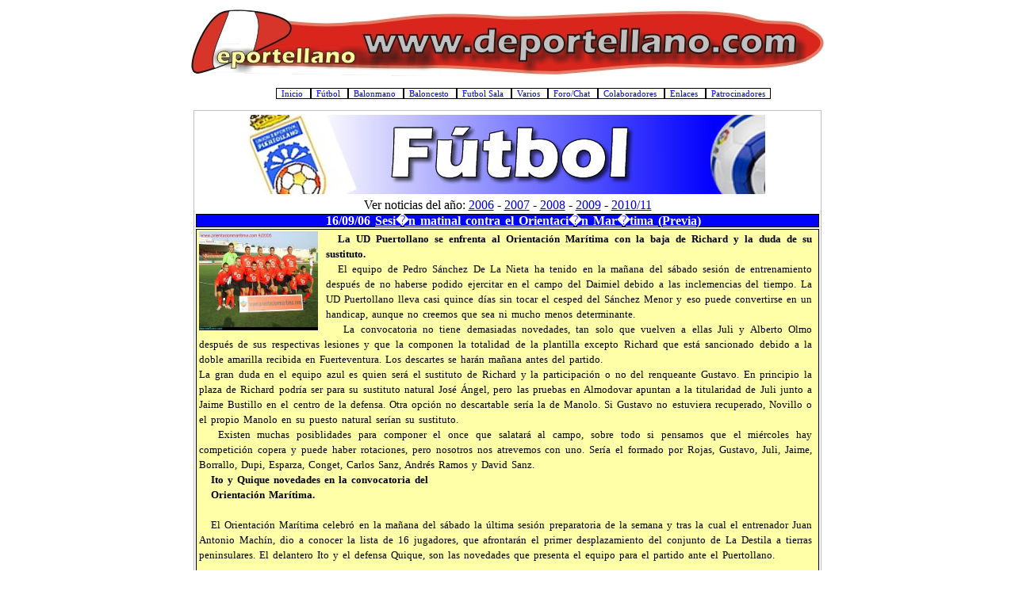

--- FILE ---
content_type: text/html; charset=UTF-8
request_url: http://deportellano.com/?ver=noticias&sec=futbol&pagina=101
body_size: 12366
content:
<!DOCTYPE HTML PUBLIC "-//W3C//DTD HTML 4.01 Transitional//EN"
"http://www.w3.org/TR/html4/loose.dtd">
<html>
<head>
<title>Deportellano.com :: El deporte de Puertollano ON-Line</title>
<meta http-equiv="Content-Type" content="text/html; charset=iso-8859-1">
<link rel="stylesheet" type="text/css" href="http://deportellano.com/estilo_grada.css">
<link rel="stylesheet" type="text/css" href="http://deportellano.com/estilo_cronica.css">
    
    <style type="text/css">
    
        #dropmenudiv{
            position:absolute;
            border:1px solid black;
            border-bottom-width: 0;
            font:normal 12px Verdana;
            line-height:18px;
            z-index:100;
            }
        
        #dropmenudiv a{
            width: 100%;
            display: block;
            text-indent: 3px;
            border-bottom: 1px solid black;
            padding: 1px 0;
            text-decoration: none;
            font-weight: bold;
        }
        
        #dropmenudiv a:hover{ /*hover background color*/
            background-color: yellow;
        }
    
    </style>

    <script type="8c89a7dc364410e299a72d66-text/javascript" language="javascript">
        function showPic (donde, src)
        {
            if (document.getElementById) {
                document.getElementById('placeholder_'+donde).src = src;
                return false;
            } else {
                return true;
            }
        }
    </script>
    <script type="8c89a7dc364410e299a72d66-text/javascript">
        
        /***********************************************
        * AnyLink Drop Down Menu- © Dynamic Drive (www.dynamicdrive.com)
        * This notice MUST stay intact for legal use
        * Visit http://www.dynamicdrive.com/ for full source code
        ***********************************************/
        
        var menu1 = new Array() /* Futbol */
        menu1[0]='<a href="?ver=noticias&sec=futbol">Noticias</a>'
        //menu1[1]='<a href="?ver=noticias&sec_id=1">U.D. Puertollano</a>'
        //menu1[2]='<a href="?ver=noticias&sec_id=10">Cantera</a>'
        menu1[3]='<a href="http://www.futbolme.com/futbol/0809/6/segunda_division_b_-_grupo_4.asp">Resultados</a>'
        menu1[4]='<a href="?ver=noticias&ver=cronica">Cronica</a>'
        menu1[5]='<a href="?ver=desde_la_grada">Desde la grada</a>'
        //menu1[6]='<a href="?ver=plantilla_futbol">Plantilla</a>'
        menu1[7]='<a href="?ver=calendario_futbol">Calendario</a>'
	  menu1[8] = '<a href="http://www.deportellano.com/index.php?ver=goleadoresfutbol">Goleadores</a>'
        
        var menu2 = new Array() /* Balonmano */
        menu2[0]='<a href="?ver=noticias&sec=balonmano">Noticias</a>'
        //menu2[1]='<a href="?ver=noticias&sec_id=4">BM Puertollano</a>'
        //menu2[2]='<a href="?ver=noticias&sec_id=40">Cantera</a>'
	  menu2[3]='<a href="http://www.rfebm.com/PA70144C.HTM">Resultados BMP</a>'
        //menu2[4]='<a href="?ver=calendario_bm">Cronica</a>'
        //menu2[5]='<a href="http://blogs.deportellano.com/jesus_rivilla">Jesus Rivilla</a>'
        //menu2[6]='<a href="?ver=plantilla_bm">Plantilla</a>'
        menu2[7]='<a href="?ver=calendario_bm">Calendario BMP</a>'
	  menu2[9]='<a href="http://www.fbmclm.com">Calendario BMPI</a>'
	  menu2[8]='<a href="http://www.fbmclm.com">Resultados BMPI</a>'        

        var menu3 = new Array() /* Baloncesto */
        menu3[0]='<a href="?ver=noticias&sec=baloncesto">Noticias</a>'
        //menu3[1]='<a href="?ver=noticias&sec_id=2">CB Puertollano</a>'
        //menu3[8]='<a href="?ver=noticias&sec_id=20">CDE Femenino</a>'
        //menu3[2]='<a href="?ver=noticias&sec_id=21">Cantera Masculino</a>'
        //menu3[9]='<a href="?ver=noticias&sec_id=22">Cantera Femenino</a>'
        menu3[3]='<a href="http://www.fbclm.net/paginas/competiciones/0607/masc/1nac/01.htm">Resultados BKP</a>'
  	  menu3[10]='<a href="http://www.fbclm.net/paginas/competiciones/0607/fem/1aut/01.htm">Resultados CDE Fem.</a>'
	  //menu3[5]='<a href="?ver=calendario_bk">Cronica CBP</a>'
	  //menu3[11]='<a href="?ver=calendario_bkf">Cronica CDE Fem.</a>'
        //menu3[14]='<a href="http://blogs.deportellano.com/jesus_muniz">Jesus Mu&ntilde;iz</a>'
        //menu3[6]='<a href="?ver=plantilla_bk">Plantilla</a>'
        menu3[7]='<a href="?ver=calendario_bk">Calendario BKP</a>'
	  menu3[12]='<a href="?ver=calendario_bkf">Calendario CDE Fem.</a>'
	  //menu3[13]='<a href="?ver=plantilla_bkf">Plantilla CDE Fem</a>'
        
        var menu4 = new Array() /* Futbol sala */
        menu4[0]='<a href="?ver=noticias&sec=futbol_sala">Noticias</a>'
        //menu4[1]='<a href="?ver=noticias&sec_id=3">Puertollano FS</a>'
        //menu4[2]='<a href="?ver=noticias&sec_id=30">Cantera</a>'
        menu4[3]='<a href="http://www.deportellano.com/viejo_utilizado/futsal/nacional_a_4.pdf">Resultados</a>'
        //menu4[4]='<a href="?ver=calendario_futsal">Cronica</a>'
        //menu4[5]='<a href="?ver=plantilla_futsal">Plantilla</a>'
        menu4[6]='<a href="?ver=calendario_futsal">Calendario</a>'
		menu4[7]='<a href="http://www.ligalocalpuertollano.es/">Liga Local</a>'
        
        var menu5 = new Array() /* Varios */
        menu5[0]='<a href="?ver=noticias&sec=varios">Noticias</a>'
        menu5[1]='<a href="?ver=noticias&sec_id=7">Atletismo</a>'
        menu5[2]='<a href="?ver=noticias&sec_id=9">Ciclismo</a>'
        menu5[3]='<a href="?ver=noticias&sec_id=8">Natacion</a>'
        menu5[4]='<a href="?ver=noticias&sec_id=6">Tenis</a>'
        menu5[5]='<a href="?ver=noticias&sec_id=5">Voley</a>'
        
        var menu6 = new Array() /* Foro */
        menu6[0]='<a href="?ver=foro">Foro</a>'
        menu6[1]='<a href="?ver=chat">Chat</a>'
        
        var menu7 = new Array() /* Colaboradores */
        menu7[0] = '<a href="http://blogs.deportellano.com/jaza">El BLOG de Jaza</a>'
        //menu7[1] = '<a href="?ver=desde_la_grada">Desde la grada</a>'
        //menu7[2] = '<a href="http://blogs.deportellano.com/jesus_rivilla">Jesus Rivilla</a>'
        //menu7[3] = '<a href="http://blogs.deportellano.com/jesus_muniz">Jesus Mu&ntilde;iz</a>'
        //menu7[4] = '<a href="http://blogs.deportellano.com/bmpuertollano">BM Puertollano</a>'
        //menu7[5] = '<a href="http://blogs.deportellano.com/denis_escudero">Denis Escudero</a>'
        //menu7[6] = '<a href="http://blogs.deportellano.com/mario_carrero">Mario Carrero</a>'
        menu7[7] = '<a href="http://blogs.deportellano.com/fernando_romero">Fernando Romero</a>'
	  //menu7[8] = '<a href="http://blogs.deportellano.com/estados_animo">Estados de &Aacute;nimo</a>'
	  //menu7[9] = '<a href="http://blogs.deportellano.com/dxtbase">DXT Base</a>'
	  //menu7[10] = '<a href="http://blogs.deportellano.com/proximo_rival">Pr&oacute;ximo rival</a>'
	  menu7[11]='<a href="?ver=tirillas">Las tiras del Tirillas</a>'
        
        var menuwidth='165px' //default menu width
        var menubgcolor='#EEEEEE'  //menu bgcolor
        var disappeardelay=250  //menu disappear speed onMouseout (in miliseconds)
        var hidemenu_onclick="yes" //hide menu when user clicks within menu?
        
        /////No further editting needed
        
        var ie4=document.all
        var ns6=document.getElementById&&!document.all
        
        if (ie4||ns6)
        document.write('<div id="dropmenudiv" style="visibility:hidden;width:'+menuwidth+';background-color:'+menubgcolor+'" onMouseover="clearhidemenu()" onMouseout="dynamichide(event)"></div>')
        
        function getposOffset(what, offsettype){
        var totaloffset=(offsettype=="left")? what.offsetLeft : what.offsetTop;
        var parentEl=what.offsetParent;
        while (parentEl!=null){
        totaloffset=(offsettype=="left")? totaloffset+parentEl.offsetLeft : totaloffset+parentEl.offsetTop;
        parentEl=parentEl.offsetParent;
        }
        return totaloffset;
        }
        
        
        function showhide(obj, e, visible, hidden, menuwidth){
        if (ie4||ns6)
        dropmenuobj.style.left=dropmenuobj.style.top="-500px"
        if (menuwidth!=""){
        dropmenuobj.widthobj=dropmenuobj.style
        dropmenuobj.widthobj.width=menuwidth
        }
        if (e.type=="click" && obj.visibility==hidden || e.type=="mouseover")
        obj.visibility=visible
        else if (e.type=="click")
        obj.visibility=hidden
        }
        
        function iecompattest(){
        return (document.compatMode && document.compatMode!="BackCompat")? document.documentElement : document.body
        }
        
        function clearbrowseredge(obj, whichedge){
        var edgeoffset=0
        if (whichedge=="rightedge"){
        var windowedge=ie4 && !window.opera? iecompattest().scrollLeft+iecompattest().clientWidth-15 : window.pageXOffset+window.innerWidth-15
        dropmenuobj.contentmeasure=dropmenuobj.offsetWidth
        if (windowedge-dropmenuobj.x < dropmenuobj.contentmeasure)
        edgeoffset=dropmenuobj.contentmeasure-obj.offsetWidth
        }
        else{
        var topedge=ie4 && !window.opera? iecompattest().scrollTop : window.pageYOffset
        var windowedge=ie4 && !window.opera? iecompattest().scrollTop+iecompattest().clientHeight-15 : window.pageYOffset+window.innerHeight-18
        dropmenuobj.contentmeasure=dropmenuobj.offsetHeight
        if (windowedge-dropmenuobj.y < dropmenuobj.contentmeasure){ //move up?
        edgeoffset=dropmenuobj.contentmeasure+obj.offsetHeight
        if ((dropmenuobj.y-topedge)<dropmenuobj.contentmeasure) //up no good either?
        edgeoffset=dropmenuobj.y+obj.offsetHeight-topedge
        }
        }
        return edgeoffset
        }
        
        function populatemenu(what){
        if (ie4||ns6)
        dropmenuobj.innerHTML=what.join("")
        }
        
        
        function dropdownmenu(obj, e, menucontents, menuwidth){
        if (window.event) event.cancelBubble=true
        else if (e.stopPropagation) e.stopPropagation()
        clearhidemenu()
        dropmenuobj=document.getElementById? document.getElementById("dropmenudiv") : dropmenudiv
        populatemenu(menucontents)
        
        if (ie4||ns6){
        showhide(dropmenuobj.style, e, "visible", "hidden", menuwidth)
        dropmenuobj.x=getposOffset(obj, "left")
        dropmenuobj.y=getposOffset(obj, "top")
        dropmenuobj.style.left=dropmenuobj.x-clearbrowseredge(obj, "rightedge")+"px"
        dropmenuobj.style.top=dropmenuobj.y-clearbrowseredge(obj, "bottomedge")+obj.offsetHeight+"px"
        }
        
        return clickreturnvalue()
        }
        
        function clickreturnvalue(){
        if (ie4||ns6) return false
        else return true
        }
        
        function contains_ns6(a, b) {
        while (b.parentNode)
        if ((b = b.parentNode) == a)
        return true;
        return false;
        }
        
        function dynamichide(e){
        if (ie4&&!dropmenuobj.contains(e.toElement))
        delayhidemenu()
        else if (ns6&&e.currentTarget!= e.relatedTarget&& !contains_ns6(e.currentTarget, e.relatedTarget))
        delayhidemenu()
        }
        
        function hidemenu(e){
        if (typeof dropmenuobj!="undefined"){
        if (ie4||ns6)
        dropmenuobj.style.visibility="hidden"
        }
        }
        
        function delayhidemenu(){
        if (ie4||ns6)
        delayhide=setTimeout("hidemenu()",disappeardelay)
        }
        
        function clearhidemenu(){
        if (typeof delayhide!="undefined")
        clearTimeout(delayhide)
        }
        
        if (hidemenu_onclick=="yes")
        document.onclick=hidemenu
        
    </script>
    
    
    <script type="8c89a7dc364410e299a72d66-text/javascript" src="http://deportellano.com/js/prototype.js"></script>
    <script type="8c89a7dc364410e299a72d66-text/javascript" src="http://deportellano.com/js/scriptaculous.js?load=effects"></script>
    <script type="8c89a7dc364410e299a72d66-text/javascript" src="http://deportellano.com/js/lightbox.js"></script>
    
    <link rel="stylesheet" href="http://deportellano.com/lightbox.css" type="text/css" media="screen" />
</head>

<body>

<table width="800" border="0" align="center" cellpadding="1" cellspacing="3">
<!--
  <tr>
    <th width="197" rowspan="2" scope="col"><img name="" src="imagenes/plantilla/fogon190x75.jpg" width="189" height="75" alt=""></th>
    <th width="194" class="Estilo20" scope="col"><div align="center" class="Estilo21 Estilo22">82025 Visitas </div></th>
    <th width="205" class="Estilo20" scope="col"><span class="Estilo23">&nbsp;</span></th>
    <th width="181" rowspan="2" scope="col"><a href="?ver=zeus"><img name="" src="imagenes/plantilla/zeus190x75.jpg" border="0"width="189" height="75" alt=""></a></th>
  </tr>
-->
 
<!--
  <tr>
    <th colspan="2" scope="col"><img src="imagenes/plantilla/ayuntamiento.png" width="384" height="61"></th>
  </tr>
-->
  <tr>
    <td height="66" colspan="4">
        <div align="center">
            <img src="imagenes/plantilla/bannerdeportellano8.jpg" alt=""  border="0">
        </div>
    </td>
  </tr>
  <tr>
    <td colspan="4" width="790px">
        <ul style="list-style-type: none; border: 0px solid; background-color: #FFFFFF; text-align: center; font-family: Century gothic; font-size: 11px;">
            <li style="display: inline; border: 1px solid;background-color: #FFFFFF; text-align: center;"><a href="index.php" style="text-decoration:none">&nbsp Inicio &nbsp </a></li>
            <li style="display:inline"></li>
            <li style="display: inline; border: 1px solid;background-color: #FFFFFF; text-align: center;"><a href="index.php" onClick="if (!window.__cfRLUnblockHandlers) return false; return clickreturnvalue()" onMouseover="if (!window.__cfRLUnblockHandlers) return false; dropdownmenu(this, event, menu1, '150px')" onMouseout="if (!window.__cfRLUnblockHandlers) return false; delayhidemenu()" style="text-decoration:none" data-cf-modified-8c89a7dc364410e299a72d66-="">&nbsp  F&uacute;tbol &nbsp </a></li>
            <li style="display:inline"></li>
            <li style="display: inline; border: 1px solid;background-color: #FFFFFF; text-align: center;"><a href="index.php" onClick="if (!window.__cfRLUnblockHandlers) return false; return clickreturnvalue()" onMouseover="if (!window.__cfRLUnblockHandlers) return false; dropdownmenu(this, event, menu2, '150px')" onMouseout="if (!window.__cfRLUnblockHandlers) return false; delayhidemenu()" style="text-decoration:none" data-cf-modified-8c89a7dc364410e299a72d66-="">&nbsp Balonmano &nbsp </a></li>
            <li style="display:inline"></li>
            <li style="display: inline; border: 1px solid;background-color: #FFFFFF; text-align: center;"><a href="index.php" onClick="if (!window.__cfRLUnblockHandlers) return false; return clickreturnvalue()" onMouseover="if (!window.__cfRLUnblockHandlers) return false; dropdownmenu(this, event, menu3, '150px')" onMouseout="if (!window.__cfRLUnblockHandlers) return false; delayhidemenu()" style="text-decoration:none" data-cf-modified-8c89a7dc364410e299a72d66-="">&nbsp Baloncesto &nbsp </a></li>
            <li style="display:inline"></li>
            <li style="display: inline; border: 1px solid;background-color: #FFFFFF; text-align: center;"><a href="index.php" onClick="if (!window.__cfRLUnblockHandlers) return false; return clickreturnvalue()" onMouseover="if (!window.__cfRLUnblockHandlers) return false; dropdownmenu(this, event, menu4, '150px')" onMouseout="if (!window.__cfRLUnblockHandlers) return false; delayhidemenu()" style="text-decoration:none" data-cf-modified-8c89a7dc364410e299a72d66-="">&nbsp Futbol Sala &nbsp </a></li>
            <li style="display:inline"></li>
            <li style="display: inline; border: 1px solid;background-color: #FFFFFF; text-align: center;"><a href="index.php" onClick="if (!window.__cfRLUnblockHandlers) return false; return clickreturnvalue()" onMouseover="if (!window.__cfRLUnblockHandlers) return false; dropdownmenu(this, event, menu5, '150px')" onMouseout="if (!window.__cfRLUnblockHandlers) return false; delayhidemenu()" style="text-decoration:none" data-cf-modified-8c89a7dc364410e299a72d66-="">&nbsp Varios &nbsp </a></li>
            <li style="display:inline"></li>
            <li style="display: inline; border: 1px solid;background-color: #FFFFFF; text-align: center;"><a href="index.php" onClick="if (!window.__cfRLUnblockHandlers) return false; return clickreturnvalue()" onMouseover="if (!window.__cfRLUnblockHandlers) return false; dropdownmenu(this, event, menu6, '150px')" onMouseout="if (!window.__cfRLUnblockHandlers) return false; delayhidemenu()" style="text-decoration:none" data-cf-modified-8c89a7dc364410e299a72d66-="">&nbsp Foro/Chat &nbsp </a></li>
            <li style="display:inline"></li>
            <li style="display: inline; border: 1px solid;background-color: #FFFFFF; text-align: center;"><a href="index.php" onClick="if (!window.__cfRLUnblockHandlers) return false; return clickreturnvalue()" onMouseover="if (!window.__cfRLUnblockHandlers) return false; dropdownmenu(this, event, menu7, '150px')" onMouseout="if (!window.__cfRLUnblockHandlers) return false; delayhidemenu()" style="text-decoration:none" data-cf-modified-8c89a7dc364410e299a72d66-="">&nbsp Colaboradores &nbsp </a></li>
	    <li style="display:inline"></li>
	    <li style="display: inline; border: 1px solid;background-color: #FFFFFF; text-align: center;"><a href="?ver=enlaces" style="text-decoration:none">&nbsp Enlaces &nbsp </a></li>
            <li style="display:inline"></li>
	    <li style="display: inline; border: 1px solid;background-color: #FFFFFF; text-align: center;"><a href="?ver=patrocinadores" style="text-decoration:none">&nbsp Patrocinadores &nbsp </a></li>
        </ul>
    </td>
  </tr>
</table>
<div align="center">
                        <!DOCTYPE HTML PUBLIC "-//W3C//DTD HTML 4.01 Transitional//EN"
"http://www.w3.org/TR/html4/loose.dtd">
<html>
<head>
<title>Documento sin t&iacute;tulo</title>
<meta http-equiv="Content-Type" content="text/html; charset=iso-8859-1">
<LINK rel="stylesheet" type="text/css" href="estilo_noticia.css">
</head>
<body>

<div id="noticias">
 						
		
						
                                    
		    
		                                    
                                                    			            	<div id="banner">
		<img src="imagenes/plantilla/futbol.jpg" align="center">
	</div>
	
	<div id="past">
		Ver noticias del a&ntilde;o: <a href="?ver=noticias&sec=futbol&year=2006">2006</a> - <a href="?ver=noticias&sec=futbol&year=2007">2007</a> - <a href="?ver=noticias&sec=futbol&year=2008">2008</a> - <a href="?ver=noticias&sec=futbol&year=2009">2009</a> - <a href="?ver=noticias&sec=futbol&year=2010">2010/11</a>
	</div>

                        
                    
	<div id="ver_encabezado">
		16/09/06 <a style="color: white;" href="?ver=noticia&sec=futbol&noticia_id=176">Sesi�n matinal contra el Orientaci�n Mar�tima (Previa)</a>
	</div>
	<div id="ver_noticia">
		                      <a href="http://deportellano.com/get_image.php?image=proximorival/orientacion1.jpg&amp;fullsize=1" rel="lightbox" title="Sesi�n matinal contra el Orientaci�n Mar�tima (Previa)">
                        <img src="http://deportellano.com/get_image.php?image=proximorival/orientacion1.jpg" align="left" width="150" height="125" style="margin-right:10px"/>
				</a>  
		            
		<div style="LINE-HEIGHT: 14.4pt"><span style="FONT-SIZE: 10pt; COLOR: black"><strong>La UD Puertollano se enfrenta al Orientaci&oacute;n Mar&iacute;tima con la baja de Richard y la duda de su sustituto.</strong></span></div>
<div style="LINE-HEIGHT: 14.4pt"><span style="FONT-SIZE: 10pt; COLOR: black"><strong></strong></span></div>
<div style="LINE-HEIGHT: 14.4pt"><span style="FONT-SIZE: 10pt; COLOR: black">El equipo de Pedro S&aacute;nchez De La Nieta ha tenido en la ma&ntilde;ana del s&aacute;bado sesi&oacute;n de entrenamiento despu&eacute;s de no haberse podido ejercitar en el campo del Daimiel debido a las inclemencias del tiempo. La UD Puertollano lleva casi quince d&iacute;as sin tocar el cesped del S&aacute;nchez Menor y eso puede convertirse en un handicap, aunque no creemos que sea ni mucho menos determinante. </span></div>
<div style="LINE-HEIGHT: 14.4pt"><span style="FONT-SIZE: 10pt; COLOR: black"></span></div>
<div style="LINE-HEIGHT: 14.4pt"><span style="FONT-SIZE: 10pt; COLOR: black">&nbsp;La convocatoria no tiene demasiadas novedades, tan solo que vuelven a ellas Juli y Alberto Olmo despu&eacute;s de sus respectivas lesiones y que la componen la totalidad de la plantilla excepto Richard que est&aacute; sancionado debido a la doble amarilla recibida en Fuerteventura. Los descartes se har&aacute;n ma&ntilde;ana antes del partido. <br />
La gran duda en el equipo azul es quien ser&aacute; el sustituto de Richard y la participaci&oacute;n o no del renqueante Gustavo. En principio la plaza de Richard podr&iacute;a ser para su sustituto natural Jos&eacute; &Aacute;ngel, pero las pruebas en Almodovar apuntan a la titularidad de Juli junto a Jaime Bustillo en el centro de la defensa. Otra opci&oacute;n no descartable ser&iacute;a la de Manolo. Si Gustavo no estuviera recuperado, Novillo o el propio Manolo en su puesto natural ser&iacute;an su sustituto. </span></div>
<div style="LINE-HEIGHT: 14.4pt"><span style="FONT-SIZE: 10pt; COLOR: black"></span></div>
<div style="LINE-HEIGHT: 14.4pt"><span style="FONT-SIZE: 10pt; COLOR: black">&nbsp;Existen muchas posiblidades para componer el once que salatar&aacute; al campo, sobre todo si pensamos que el mi&eacute;rcoles hay competici&oacute;n copera y puede haber rotaciones, pero nosotros nos atrevemos con uno. Ser&iacute;a el formado por Rojas, Gustavo, Juli, Jaime, Borrallo, Dupi, Esparza, Conget, Carlos Sanz, Andr&eacute;s Ramos y David Sanz.</span></div>
<div style="LINE-HEIGHT: 14.4pt"><span style="FONT-SIZE: 10pt; COLOR: black"><strong></strong></span></div>
<div style="LINE-HEIGHT: 14.4pt"><span style="FONT-SIZE: 10pt; COLOR: black"><strong>Ito y Quique novedades en la convocatoria del</strong></span></div>
<div style="LINE-HEIGHT: 14.4pt"><span style="FONT-SIZE: 10pt; COLOR: black"><strong>Orientaci&oacute;n Mar&iacute;tima.</strong></span></div>
<div style="LINE-HEIGHT: 14.4pt">&nbsp;</div>
<div style="LINE-HEIGHT: 14.4pt"><span style="FONT-SIZE: 10pt; COLOR: black">El Orientaci&oacute;n Mar&iacute;tima celebr&oacute; en la ma&ntilde;ana del s&aacute;bado la &uacute;ltima sesi&oacute;n preparatoria de la semana y tras la cual el entrenador Juan Antonio Mach&iacute;n, dio a conocer la lista de 16 jugadores, que afrontar&aacute;n el primer desplazamiento del conjunto de La Destila a tierras peninsulares. El delantero Ito y el defensa Quique, son las novedades que presenta el equipo para el partido ante el Puertollano.</span></div>
<div style="LINE-HEIGHT: 14.4pt">&nbsp;</div>
<div style="LINE-HEIGHT: 14.4pt"><span style="FONT-SIZE: 10pt; COLOR: black">Una de las constantes de este inicio de temporada han sido las lesiones en el Orientaci&oacute;n Mar&iacute;tima y por ello el entrenador no ha podido contar con todos los efectivos de su plantilla en lo que va de campa&ntilde;a.</span></div>
<div style="LINE-HEIGHT: 14.4pt"><span style="FONT-SIZE: 10pt; COLOR: black">Tras la buena actuaci&oacute;n del pasado domingo de Maciot, jugador que revolucion&oacute; el partido junto a Rosmen, el delantero se ha resentido a lo largo de esta semana de unas molestias en el pubis y despu&eacute;s de no entrenar con el resto de sus compa&ntilde;eros, Juan Antonio Mach&iacute;n lo ha dejado fuera de la convocatoria.</span></div>
<div style="LINE-HEIGHT: 14.4pt">&nbsp;</div>
<div style="LINE-HEIGHT: 14.4pt"><span style="FONT-SIZE: 10pt; COLOR: black">Ito y Quique ya se encuentran totalmente recuperados de sus espectivas lesiones, aunque en el caso del primero dio el susto a lo largo de la presente semana, despu&eacute;s de incorporarse al entrenamiento del grupo y</span></div>
<div style="LINE-HEIGHT: 14.4pt"><span style="FONT-SIZE: 10pt; COLOR: black">tocar bal&oacute;n, se resinti&oacute; de la rodilla, lo que hizo pensar en una posible reca&iacute;da. Finalmente Ito ha entrado en la convocatoria para el partido ante el Puertollano. Quique por su parte se lesion&oacute; en el</span></div>
<div style="LINE-HEIGHT: 14.4pt"><span style="FONT-SIZE: 10pt; COLOR: black">primer partido de la temporada ante la UD Lanzarote y ya se encuentra totalmente recuperado del leve esguince de rodilla, que lo ha mantenido fuera de losterrenos de juego durante dos semanas.</span></div>
<div style="LINE-HEIGHT: 14.4pt">&nbsp;</div>
<div style="LINE-HEIGHT: 14.4pt"><span style="FONT-SIZE: 10pt; COLOR: black">Tras la &uacute;ltima sesi&oacute;n de entrenamientos del s&aacute;bado, Juan Antonio Mach&iacute;n dio a conocer la lista de convocados para el partido ante el Puertollano, la cual est&aacute; compuesta por: Tato, Igrail, Quique, Santi</span></div>
<div style="LINE-HEIGHT: 14.4pt"><span style="FONT-SIZE: 10pt; COLOR: black">Torres, Aridani, Pedro Cruz, Soto. Kamara, Aridane, Nacho Castro, Francis Torres, David Mart&iacute;n, Ito,Rosmen, Sixto y Maikel Padr&oacute;n. </span></div>
<div style="LINE-HEIGHT: 14.4pt">&nbsp;</div>
<div style="LINE-HEIGHT: 14.4pt"><span style="FONT-SIZE: 10pt; COLOR: black">El t&eacute;cnico del Orientaci&oacute;n Mar&iacute;tima ha destacado durante la semana la necesidad de aprovechar los huecos que pueda dejar el Puertollano y los cambios de orientaci&oacute;n al salir con la pelota desde la defensa,</span></div>
<div style="LINE-HEIGHT: 14.4pt"><span style="FONT-SIZE: 10pt; COLOR: black">como claves para intentar lograr un resultado positivo en Puertollano. Una posible alineaci&oacute;n podr&iacute;a ser la formada por Tato en porter&iacute;a, acompa&ntilde;ado por Santi Torres en el lateral derecho, Quique en el izquierdo, junto a Pedro Cruz y Soto en el centro de la defensa.</span></div>
<div style="LINE-HEIGHT: 14.4pt"><span style="FONT-SIZE: 10pt; COLOR: black">Por delante estar&iacute;a Sixto actuando de libero, con David Mart&iacute;n y Nacho Castro en el centro del campo, Maikel Padr&oacute;n por la derecha y Francis Torres por la izquierda y Rosmen en punta de ataque. &nbsp;El Orientaci&oacute;n Mar&iacute;tima aprovechando la festividad de Los Dolores del pasado viernes se ejercit&oacute; en las instalaciones del Club La Santa, para entrenarse y</span></div>
<div style="LINE-HEIGHT: 14.4pt"><span style="FONT-SIZE: 10pt; COLOR: black">adaptarse a la superficie de c&eacute;sped natural, sobre la que se disputar&aacute; el encuentro de este domingo.</span></div>
<div style="LINE-HEIGHT: 14.4pt">&nbsp;</div>
<div style="LINE-HEIGHT: 14.4pt"><span style="FONT-SIZE: 10pt; COLOR: black">El partido se disputar&aacute; a partir de las 11 de la ma&ntilde;ana en el Francisco S&aacute;nchez Menor de Puertollano y ser&aacute; dirigido por Juan Mart&iacute;nez Munuera.</span></div>
<div style="LINE-HEIGHT: 14.4pt"><span style="FONT-SIZE: 10pt; COLOR: black"></span></div>
<div style="LINE-HEIGHT: 14.4pt"><span style="FONT-SIZE: 10pt; COLOR: black">Por David Vozmediano y Ruben Betancort.</span></div>
	</div>

	<div id="espacio">
	</div>
   	        
	<div id="ver_encabezado">
		16/09/06 <a style="color: white;" href="?ver=noticia&sec=futbol&noticia_id=174">El Juvenil A vence con claridad al Albacer (3-0)</a>
	</div>
	<div id="ver_noticia">
		                      <a href="http://deportellano.com/get_image.php?image=futbol/cantera/juvenilaalbacer01.jpg&amp;fullsize=1" rel="lightbox" title="El Juvenil A vence con claridad al Albacer (3-0)">
                        <img src="http://deportellano.com/get_image.php?image=futbol/cantera/juvenilaalbacer01.jpg" align="left" width="150" height="125" style="margin-right:10px"/>
				</a>  
		            
		<p>&nbsp;&nbsp; La UD Puertollano juvenil A venci&oacute; en casa con claridad a la EF UD Albacer. El equipo de &Aacute;ngel Zamora, casi renovado en su totalidad fue superior a su rival sobre todo en la primera parte. Los dos primeros goles fueron marcados por Fran y Felipe. El partido se termin&oacute; con el segundo gol local y fue a partir de ah&iacute; cuando el Albacer tomo las riendas del partido pero sin ninguna oportunidad clara.&nbsp; La expulsi&oacute;n de dos jugadores visitantes y el gol de cabeza de Pedro a la salida de un saque de esquina termin&oacute; con el partido.</p>
<p>&nbsp;El equipo de &Aacute;ngel Zamora no ha podido comenzar mejor la temporada con dos victorias y se coloca en lo m&aacute;s alto de la tabla.</p>
	</div>

	<div id="espacio">
	</div>
   	        
	<div id="ver_encabezado">
		15/09/06 <a style="color: white;" href="?ver=noticia&sec=futbol&noticia_id=168">Ya est� disponible: EL PROXIMO RIVAL</a>
	</div>
	<div id="ver_noticia">
		                      <a href="http://deportellano.com/get_image.php?image=proximorival/orientacion1.jpg&amp;fullsize=1" rel="lightbox" title="Ya est� disponible: EL PROXIMO RIVAL">
                        <img src="http://deportellano.com/get_image.php?image=proximorival/orientacion1.jpg" align="left" width="150" height="125" style="margin-right:10px"/>
				</a>  
		            
		<p>&nbsp;</p>
<p>Ya tenemos disponible el pr&oacute;ximo rival de esta semana. Fran Lozano analiza hasta el m&aacute;s m&iacute;nimo detalle al Orientaci&oacute;n Mar&iacute;tima en su blog. <a href="http://blogs.deportellano.com/proximo_rival"><font color="#800080">El pr&oacute;ximo Rival.</font></a> </p>
<p>&nbsp;</p>
<p>&nbsp;</p>
	</div>

	<div id="espacio">
	</div>
   	        
	<div id="ver_encabezado">
		14/09/06 <a style="color: white;" href="?ver=noticia&sec=futbol&noticia_id=167">La UDP impugna el partido contra el P�jara Playas de Jand�a</a>
	</div>
	<div id="ver_noticia">
		                      <a href="http://deportellano.com/get_image.php?image=desde_la_grada/udp vs cobena/udpcobena2.jpg&amp;fullsize=1" rel="lightbox" title="La UDP impugna el partido contra el P�jara Playas de Jand�a">
                        <img src="http://deportellano.com/get_image.php?image=desde_la_grada/udp vs cobena/udpcobena2.jpg" align="left" width="150" height="125" style="margin-right:10px"/>
				</a>  
		            
		<p>La UD Puertollano ha decidido presentar al comit&eacute; de competici&oacute;n un recurso para impugnar el partido disputado el pasado domingo ante la UD Pajara Playas de Jand&iacute;a por una supuesta alineaci&oacute;n indebida. El Puertollano alega que el jugador majorero <strong>Ibai</strong>, hab&iacute;a sido sancionado por ver cinco tarjetas amarillas en su antiguo equipo, el <strong>Zalla,</strong> y que no ha cumplido el correspondiente partido de sanci&oacute;n.</p>
<p>&nbsp;El jugador no cumpli&oacute; su partido de sanci&oacute;n en ninguno de los dos partidos anteriores, pero los clubes a los que el Pajara Playas de Jand&iacute;a se enfrento no presentaron impugnaci&oacute;n debido a que salieron victoriosos en aquellos encuentros. La duda que queda es si dicha sanci&oacute;n ha podido prescribir al no haberse cumplido en la primera jornada o si se debe cumplir, si no se ha cumplido antes, en las jornadas posteriores.</p>
	</div>

	<div id="espacio">
	</div>
   	        
	<div id="ver_encabezado">
		14/09/06 <a style="color: white;" href="?ver=noticia&sec=futbol&noticia_id=166">La UDP no tuvo piedad con el Almodovar (0-9).</a>
	</div>
	<div id="ver_noticia">
		                      <a href="http://deportellano.com/get_image.php?image=futbol/almodovarudp1.jpg &amp;fullsize=1" rel="lightbox" title="La UDP no tuvo piedad con el Almodovar (0-9).">
                        <img src="http://deportellano.com/get_image.php?image=futbol/almodovarudp1.jpg " align="left" width="150" height="125" style="margin-right:10px"/>
				</a>  
		            
		<p><strong>Almodovar</strong>: Mora, Recuero, &Aacute;ngel Luis, Bernal, Alfredo, Yoni, Lillo, Jim&eacute;nez, Juancho, Carlos, Rojo. Tambi&eacute;n jugaron Jes&uacute;s, Poyatos, Carretero y Pascual.</p>
<p><strong>UD Puertollano</strong>: Ruiz Caba, Novillo, Leo Bermejo, Jos&eacute; &Aacute;ngel, Richard, Dupi, Aitor, Berja, David Sanz, Rub&eacute;n, Alberto Olmo. Tambi&eacute;n Jugaron Rojas, Manolo, Juli, Jaime Bustillo, Borrallo, Manolo Serrano, Esparza, Conget, Carlos Sanz, Andr&eacute;s y Luismi.</p>
<p>0-1 Min 5 Alberto Olmo; 0-2 Min 17 Alberto Olmo; 0-3 Min 19 D.Sanz; 0-4 Min 25 Aitor; 0-5 Min 33 Alberto Olmo; 0-6&nbsp;Min 42&nbsp;Rub&eacute;n;&nbsp;0-7 Min 59 Luismi de Penalti; 0-8&nbsp;Min 86 Luismi; 0-9&nbsp;Min 90 Andr&eacute;s.&nbsp;</p>
<p>Incidencias: Noche fresca en Almodovar ante unos cuatrocientos espectadores, al final del encuentro se entrego al capitan de la UDP Manolo el trofeo de ganador del torneo.</p>
<p>&nbsp;Poca historia tuvo el amistoso disputado en tierras almodove&ntilde;as. La diferencia de categor&iacute;a se not&oacute; en el campo&nbsp; desde el minuto uno y se pudo observar que en el equipo azul no existe la relajaci&oacute;n ni en los amitoso. El equipo de segunda B barri&oacute; al de auton&oacute;mica.</p>
<p>&nbsp;Las buenas noticias estuvieron en las reapariciones, en la primera mitad la de Alberto Olmo y en la segunda le toc&oacute; reaparecer a Juli. Ambos estan ya recuperados de sus respectivas lesiones que les han tenido apartados del equipo.<img height="198" hspace="1" width="250" align="right" vspace="1" border="1" alt="" src="http://www.deportellano.com/imagenes/categorias/futbol/almodovar_udp1.jpg" /></p>
<p>La reaparici&oacute;n de Alberto no pudo ser m&aacute;s exitosa. En el minuto cinco marc&oacute; con maestr&iacute;a despu&eacute;s de una jugada bien iniciada por Rub&eacute;n, en el diecisiete marca despu&eacute;s de una buena dejada de David Sanz y le dio tiempo a marcar el quinto de la noche, un aut&eacute;ntico golazo. El "chispas" vuelve con fuerza. Adem&aacute;s del Hat trick de Alberto hubo tiempo para que David Sanz, de cabeza a centro de Pepe Berja, Aitor de fuerte disparo al borde del &aacute;rea y Rub&eacute;n, tambi&eacute;n a pase de Berja convirtieran el marcador al descanso en un set en blanco. Casi todas las oportunidades del Puertollano terminaron en gol y el equipo local estaba totalmente desarbolado.</p>
<p>La segunda parte de un partido roto podr&iacute;a no tener historia, pero tuvo un par de detalles curiosos. El primero es que a pesar de la relajaci&oacute;n, Luismi metio un par de golitos y Andr&eacute;s, casi con el pitido final, marc&oacute; el suyo. El otro detalle es la posici&oacute;n de Juli en el centro de la defensa. &iquest;pruebas para el domingo?.&nbsp; </p>
<p>En definitiva, en este Puertollano no hay partidos que tomarse a broma. Los nueve goles son prueba fehaciente de ello.</p>
	</div>

	<div id="espacio">
	</div>
   	        
	<div id="ver_encabezado">
		13/09/06 <a style="color: white;" href="?ver=noticia&sec=futbol&noticia_id=161">La UDP Juega este jueves en Almodovar.</a>
	</div>
	<div id="ver_noticia">
		                      <a href="http://deportellano.com/get_image.php?image=/desde_la_grada/udp vs parla copa rey/udpparla3.jpg&amp;fullsize=1" rel="lightbox" title="La UDP Juega este jueves en Almodovar.">
                        <img src="http://deportellano.com/get_image.php?image=/desde_la_grada/udp vs parla copa rey/udpparla3.jpg" align="left" width="150" height="125" style="margin-right:10px"/>
				</a>  
		            
		<p>&nbsp;La UD Puertollano jugar&aacute; ma&ntilde;ana a partir de las nueve de la noche en el campo municipal de Almodovar contra el equipo local. El encuentro se celebrar&aacute; con motivo de las fiestas de la localidad vecina. El Almodovar est&aacute; encuadrado en la primera auton&oacute;mica Castellano Manchega, en el mismo grupo que la UDP B y en la temporada pasada cuajaron una m&aacute;gn&iacute;fica temporada quedandose a las puertas del ascenso a tercera divisi&oacute;n.</p>
<p>&nbsp;La UD Puertollano, debido a los arreglos del cesped del S&aacute;nchez Menor, ha entrenado hoy en el terreno almodove&ntilde;o. Ma&ntilde;ana disputar&aacute; el partido con la intenci&oacute;n de preparar el encuentro del pr&oacute;ximo domingo contra el Orientaci&oacute;n Maritima de Arrecife.</p>
<p>&nbsp;En otro orden de cosas , la UDP anuncia en su p&aacute;gina web que debido a motivos de seguridad se cambia la puerta de acceso a los anexos del S&aacute;nchez Menor. A partir del pr&oacute;ximo s&aacute;bado cuando se dispute el encuentro del Juvenil Nacional. La nueva puerta de acceso a los campos ser&aacute; la situada&nbsp;&nbsp; en el lado norte en la porter&iacute;a contraria al bar .</p>
	</div>

	<div id="espacio">
	</div>
   	        
	<div id="ver_encabezado">
		13/09/06 <a style="color: white;" href="?ver=noticia&sec=futbol&noticia_id=164">Richard sancionado con un encuentro.</a>
	</div>
	<div id="ver_noticia">
		                      <a href="http://deportellano.com/get_image.php?image=/desde_la_grada/udp vs cobena/udpcobena3.jpg &amp;fullsize=1" rel="lightbox" title="Richard sancionado con un encuentro.">
                        <img src="http://deportellano.com/get_image.php?image=/desde_la_grada/udp vs cobena/udpcobena3.jpg " align="left" width="150" height="125" style="margin-right:10px"/>
				</a>  
		            
		<p>Como era de esperar Richard se perder&aacute; el encuentro contra el Orientaci&oacute;n Maritima de Arrecife al ser sancionado por el comit&eacute; de competicion de la Real Federaci&oacute;n Espa&ntilde;ola de F&uacute;tbol con un partido de suspensi&oacute;n. El central vio dos tarjetas amarillas la pasada jornada en el partido disputado contra el P&aacute;jara Playas de Jand&iacute;a . Pedro S&aacute;nchez De La Nieta deber&aacute; buscar sustituto&nbsp;al central de Argamasilla para el partido del domingo. Aunque las quinielas apuntan al asturiano Jos&eacute; &Aacute;ngel no es descartable la entrada de Manolo en el centro de la defensa azul. </p>
	</div>

	<div id="espacio">
	</div>
   	        
	<div id="ver_encabezado">
		10/09/06 <a style="color: white;" href="?ver=noticia&sec=futbol&noticia_id=135">El Puerto B consigue la primera victoria</a>
	</div>
	<div id="ver_noticia">
		                      <a href="http://deportellano.com/get_image.php?image=/futbol/cantera/udpbdaimiel1.jpg&amp;fullsize=1" rel="lightbox" title="El Puerto B consigue la primera victoria">
                        <img src="http://deportellano.com/get_image.php?image=/futbol/cantera/udpbdaimiel1.jpg" align="left" width="150" height="125" style="margin-right:10px"/>
				</a>  
		            
		<p><strong><font size="3">UD Puertollano 2-1 Bola&ntilde;ego</font></strong><font size="2">&nbsp;</font></p>
<p><font size="2">&nbsp;&nbsp;&nbsp;&nbsp;&nbsp;&nbsp;&nbsp;&nbsp;&nbsp;&nbsp;&nbsp;&nbsp;&nbsp;&nbsp;&nbsp;&nbsp;&nbsp;&nbsp;&nbsp;&nbsp;&nbsp;&nbsp;&nbsp;&nbsp;&nbsp;&nbsp;&nbsp;&nbsp;&nbsp;&nbsp;&nbsp;&nbsp;&nbsp;&nbsp;&nbsp;&nbsp;&nbsp;&nbsp;&nbsp;&nbsp;&nbsp;&nbsp;&nbsp;&nbsp;&nbsp;&nbsp;&nbsp;&nbsp;&nbsp;&nbsp;&nbsp;&nbsp;&nbsp;&nbsp;&nbsp;&nbsp;&nbsp;&nbsp; </font></p>
<div><span style="FONT-SIZE: 10pt"></span></div>
<div><span style="FONT-SIZE: 10pt">UD PUERTOLLANO B<strong>: </strong></span><span style="FONT-SIZE: 10pt">Jos&eacute; Luis, Dani, David, Cholo, Broce&ntilde;o, Pepe, Ra&uacute;l (Valdivia 64&rsquo;), Tello (Serrano 60&rsquo;), Gordi (Manu 75&rsquo;), Edu y Enrique</span></div>
<div>&nbsp;</div>
<div><span style="FONT-SIZE: 10pt">CF BOLA&Ntilde;EGO<strong>:</strong></span><span style="FONT-SIZE: 10pt"> Jes&uacute;s, Flores, Javi Gil, Jose, Caminero (Torres 65&rsquo;), Ernesto, Pe&ntilde;a (Cipri 39&rsquo;), Marco, Poblete (Marco 46&rsquo;), Peco y Fidel</span></div>
<div>&nbsp;</div>
<div><span style="FONT-SIZE: 10pt">ARBITRO:</span><span style="FONT-SIZE: 10pt"> Bustos de Lamo,&nbsp;Auxiliares Bustos de Lamo y L&oacute;pez Romero. Mostro amarilla a los locales David, Pepe, Ra&uacute;l, Gordi, Edu, Valdivia y Manu y&nbsp;a los visitantes Javi Gil y Marco.</span></div>
<div>&nbsp;</div>
<div><span style="FONT-SIZE: 10pt">GOLES:<strong> &nbsp;&nbsp;&nbsp;&nbsp;&nbsp;&nbsp;&nbsp;&nbsp;&nbsp;&nbsp; </strong></span><span style="FONT-SIZE: 10pt">1-0: Gordi(Min 21)</span><span style="FONT-SIZE: 10pt">1-1: Fidel, (Min 86)</span><span style="FONT-SIZE: 10pt"> 2-1: Javi Gil, en propia puerta (Min 89)</span></div>
<div>&nbsp;</div>
<div><span style="FONT-SIZE: 10pt">INCIDENCIAS<strong>:</strong></span><span style="FONT-SIZE: 10pt">&nbsp;Mas de doscientas cincuenta personas acudieron al&nbsp; Anexo del S&aacute;nchez Menor en tarde calurosa. </span></div>
<div><span style="FONT-SIZE: 10pt"></span></div>
<div><span style="FONT-SIZE: 10pt">&nbsp;Habia cierta ansiedad en los chicos de Pedrito por conseguir la primera victoria&nbsp;de la temporada. Y lo hicieron hoy ante casi trescientas personas, que en muchos campos de tercera es la afluencia habitual, con un calor agobiante y el Real Madrid jugando en la tele. Despu&eacute;s de la mala noticia del primer equipo los aficionados acudieron a ver como los chavales hac&iacute;an el desquite.
<p>&nbsp;&nbsp;&nbsp;&nbsp;&nbsp; Y lo hicieron a base de casta. Fueron dominadores del encuentro durante los primeros minutos hasta que lleg&oacute; el primer tanto, obra de Gord&iacute;. El primer gol del Puertollano B en la categor&iacute;a fue un golazo, bal&oacute;n desde la banda y zapatazo impresionante sin que Jes&uacute;s pudiera hacer nada. A partir de ah&iacute; el Bola&ntilde;ego intento hacerse con los mandos pero con escaso exito en el &aacute;rea.</p>
<p>&nbsp;&nbsp;&nbsp;&nbsp; El segundo tiempo fue un autentico derroche f&iacute;sico por ambas partes en medio del calor afixiante. Los bola&ntilde;egos intentaban el empate y los locales finiquitar el partido a la contra.&nbsp; Fidel tuvo la m&aacute;s clara para el bola&ntilde;ego y Manolo Serrano, que sali&oacute; en la segunda mitad para los locales. Cuando el partido tocaba a su fin Fidel empat&oacute; el partido, pero esta vez la fortuna estaba aliada con la justicia y Javi Gil en propia puerta dio la victoria merecida al filial azul.</p>
<p>&nbsp;Deportellano</p>
</span></div>
	</div>

	<div id="espacio">
	</div>
   	        
	<div id="ver_encabezado">
		10/09/06 <a style="color: white;" href="?ver=noticia&sec=futbol&noticia_id=132">La UDP pierde 3-0 en Fuerteventura</a>
	</div>
	<div id="ver_noticia">
		                      <a href="http://deportellano.com/get_image.php?image=/futbol/titular_jornada3.jpg&amp;fullsize=1" rel="lightbox" title="La UDP pierde 3-0 en Fuerteventura">
                        <img src="http://deportellano.com/get_image.php?image=/futbol/titular_jornada3.jpg" align="left" width="150" height="125" style="margin-right:10px"/>
				</a>  
		            
		<p>La UD.Puertollano cosecha su primera derrota en liga. El P&aacute;jara Playas de Jandia, derrot&oacute; por tres goles a cero a los industriales. La victoria se gest&oacute; en la primera mitad donde se consiguieron los tres goles. Rafa Belda y Lobera por dos veces fueron los autores de los mismos. La parte negativa, a parte del resultado, fue la expulsi&oacute;n de Richard, que no podr&aacute; jugar el Domingo que viene ante el Orientaci&oacute;n Mar&iacute;tima.</p>
<p>De momento en la secci&oacute;n Desde la Grada, no habr&aacute; fotos de este partido. Intentaremos conseguir algunas en los proximos dias.</p>
<p><a href="http://www.deportellano.com/?ver=noticias&ver=cronica"><font color="#800080">Ver cr&oacute;nica</font></a> &nbsp;&nbsp;&nbsp;&nbsp;&nbsp;&nbsp;&nbsp;&nbsp;&nbsp;&nbsp; &nbsp;<a href="http://www.deportellano.com/?ver=carrusel"><font color="#800080">Ver Carrusel</font></a><font color="#800080">&nbsp;&nbsp;&nbsp;&nbsp;&nbsp;&nbsp;&nbsp;&nbsp;&nbsp;&nbsp; </font><a href="http://www.deportellano.com/?ver=desde_la_grada"><font color="#800080">Desde la Grada</font></a></p>
	</div>

	<div id="espacio">
	</div>
   	        
	<div id="ver_encabezado">
		08/09/06 <a style="color: white;" href="?ver=noticia&sec=futbol&noticia_id=115">La UD Puertollano viaja ma&ntilde;ana y ya tiene convocados.</a>
	</div>
	<div id="ver_noticia">
		                      <a href="http://deportellano.com/get_image.php?image=desde_la_grada/udp vs cobena/udpcobena12.jpg&amp;fullsize=1" rel="lightbox" title="La UD Puertollano viaja ma&ntilde;ana y ya tiene convocados.">
                        <img src="http://deportellano.com/get_image.php?image=desde_la_grada/udp vs cobena/udpcobena12.jpg" align="left" width="150" height="125" style="margin-right:10px"/>
				</a>  
		            
		<p>La plantilla de la UD Puertollano, su equipo t&eacute;cnico y miembros de la directiva viajan ma&ntilde;ana a las siete de la ma&ntilde;ana hasta Fuerteventura. En primer lugar se desplazar&aacute;n en AVE hasta la capital del estado para posteriormente viajar desde el aeropuerto de Barajas hasta Fuerteventura. </p>
<p>&nbsp;El Mister azul Pedro S&aacute;nchez De La Nieta ya ha dado la lista de convocados para el partido contra el Pajara-Playas de Jand&iacute;a y es la siguiente: </p>
<p>&nbsp;&nbsp; Rojas Y Ruiz Caba como porteros, Manolo, Bustillo, Richard, Gustavo, Leo Bermejo y Borrallo como defensas. Berja, Conget, Dupi, Esparza, Carlos Sanz&nbsp; como centrocampistas y Luismi, Andr&eacute;s Ramos y David Sanz como delanteros.</p>
<p>&nbsp;Ma&ntilde;ana tendr&aacute;n sesi&oacute;n de entrenamiento en tierras canarias para preparar el partido del domingo</p>
	</div>

	<div id="espacio">
	</div>
   	
		<div id="paginas">
		<p>M&aacute;s p&aacute;ginas: </p>
				<p>
								<a href="?ver=noticias&sec=futbol&pagina=-1"></a>
								<a href="?ver=noticias&sec=futbol&pagina=0">1</a>
								<a href="?ver=noticias&sec=futbol&pagina=1">2</a>
								<a href="?ver=noticias&sec=futbol&pagina=2">3</a>
								<a href="?ver=noticias&sec=futbol&pagina=3">4</a>
								<a href="?ver=noticias&sec=futbol&pagina=4">5</a>
								<a href="?ver=noticias&sec=futbol&pagina=5">6</a>
								<a href="?ver=noticias&sec=futbol&pagina=6">7</a>
								<a href="?ver=noticias&sec=futbol&pagina=7">8</a>
								<a href="?ver=noticias&sec=futbol&pagina=8">9</a>
								<a href="?ver=noticias&sec=futbol&pagina=9">10</a>
								<a href="?ver=noticias&sec=futbol&pagina=10">11</a>
								<a href="?ver=noticias&sec=futbol&pagina=11">12</a>
								<a href="?ver=noticias&sec=futbol&pagina=12">13</a>
								<a href="?ver=noticias&sec=futbol&pagina=13">14</a>
								<a href="?ver=noticias&sec=futbol&pagina=14">15</a>
								<a href="?ver=noticias&sec=futbol&pagina=15">16</a>
								<a href="?ver=noticias&sec=futbol&pagina=16">17</a>
								<a href="?ver=noticias&sec=futbol&pagina=17">18</a>
								<a href="?ver=noticias&sec=futbol&pagina=18">19</a>
								<a href="?ver=noticias&sec=futbol&pagina=19">20</a>
								<a href="?ver=noticias&sec=futbol&pagina=20">21</a>
								<a href="?ver=noticias&sec=futbol&pagina=21">22</a>
								<a href="?ver=noticias&sec=futbol&pagina=22">23</a>
								<a href="?ver=noticias&sec=futbol&pagina=23">24</a>
								<a href="?ver=noticias&sec=futbol&pagina=24">25</a>
								<a href="?ver=noticias&sec=futbol&pagina=25">26</a>
								<a href="?ver=noticias&sec=futbol&pagina=26">27</a>
								<a href="?ver=noticias&sec=futbol&pagina=27">28</a>
								<a href="?ver=noticias&sec=futbol&pagina=28">29</a>
								<a href="?ver=noticias&sec=futbol&pagina=29">30</a>
								<a href="?ver=noticias&sec=futbol&pagina=30">31</a>
								<a href="?ver=noticias&sec=futbol&pagina=31">32</a>
								<a href="?ver=noticias&sec=futbol&pagina=32">33</a>
								<a href="?ver=noticias&sec=futbol&pagina=33">34</a>
								<a href="?ver=noticias&sec=futbol&pagina=34">35</a>
								<a href="?ver=noticias&sec=futbol&pagina=35">36</a>
								<a href="?ver=noticias&sec=futbol&pagina=36">37</a>
								<a href="?ver=noticias&sec=futbol&pagina=37">38</a>
								<a href="?ver=noticias&sec=futbol&pagina=38">39</a>
								<a href="?ver=noticias&sec=futbol&pagina=39">40</a>
								<a href="?ver=noticias&sec=futbol&pagina=40">41</a>
								<a href="?ver=noticias&sec=futbol&pagina=41">42</a>
								<a href="?ver=noticias&sec=futbol&pagina=42">43</a>
								<a href="?ver=noticias&sec=futbol&pagina=43">44</a>
								<a href="?ver=noticias&sec=futbol&pagina=44">45</a>
								<a href="?ver=noticias&sec=futbol&pagina=45">46</a>
								<a href="?ver=noticias&sec=futbol&pagina=46">47</a>
								<a href="?ver=noticias&sec=futbol&pagina=47">48</a>
								<a href="?ver=noticias&sec=futbol&pagina=48">49</a>
								<a href="?ver=noticias&sec=futbol&pagina=49">50</a>
								<a href="?ver=noticias&sec=futbol&pagina=50">51</a>
								<a href="?ver=noticias&sec=futbol&pagina=51">52</a>
								<a href="?ver=noticias&sec=futbol&pagina=52">53</a>
								<a href="?ver=noticias&sec=futbol&pagina=53">54</a>
								<a href="?ver=noticias&sec=futbol&pagina=54">55</a>
								<a href="?ver=noticias&sec=futbol&pagina=55">56</a>
								<a href="?ver=noticias&sec=futbol&pagina=56">57</a>
								<a href="?ver=noticias&sec=futbol&pagina=57">58</a>
								<a href="?ver=noticias&sec=futbol&pagina=58">59</a>
								<a href="?ver=noticias&sec=futbol&pagina=59">60</a>
								<a href="?ver=noticias&sec=futbol&pagina=60">61</a>
								<a href="?ver=noticias&sec=futbol&pagina=61">62</a>
								<a href="?ver=noticias&sec=futbol&pagina=62">63</a>
								<a href="?ver=noticias&sec=futbol&pagina=63">64</a>
								<a href="?ver=noticias&sec=futbol&pagina=64">65</a>
								<a href="?ver=noticias&sec=futbol&pagina=65">66</a>
								<a href="?ver=noticias&sec=futbol&pagina=66">67</a>
								<a href="?ver=noticias&sec=futbol&pagina=67">68</a>
								<a href="?ver=noticias&sec=futbol&pagina=68">69</a>
								<a href="?ver=noticias&sec=futbol&pagina=69">70</a>
								<a href="?ver=noticias&sec=futbol&pagina=70">71</a>
								<a href="?ver=noticias&sec=futbol&pagina=71">72</a>
								<a href="?ver=noticias&sec=futbol&pagina=72">73</a>
								<a href="?ver=noticias&sec=futbol&pagina=73">74</a>
								<a href="?ver=noticias&sec=futbol&pagina=74">75</a>
								<a href="?ver=noticias&sec=futbol&pagina=75">76</a>
								<a href="?ver=noticias&sec=futbol&pagina=76">77</a>
								<a href="?ver=noticias&sec=futbol&pagina=77">78</a>
								<a href="?ver=noticias&sec=futbol&pagina=78">79</a>
								<a href="?ver=noticias&sec=futbol&pagina=79">80</a>
								<a href="?ver=noticias&sec=futbol&pagina=80">81</a>
								<a href="?ver=noticias&sec=futbol&pagina=81">82</a>
								<a href="?ver=noticias&sec=futbol&pagina=82">83</a>
								<a href="?ver=noticias&sec=futbol&pagina=83">84</a>
								<a href="?ver=noticias&sec=futbol&pagina=84">85</a>
								<a href="?ver=noticias&sec=futbol&pagina=85">86</a>
								<a href="?ver=noticias&sec=futbol&pagina=86">87</a>
								<a href="?ver=noticias&sec=futbol&pagina=87">88</a>
								<a href="?ver=noticias&sec=futbol&pagina=88">89</a>
								<a href="?ver=noticias&sec=futbol&pagina=89">90</a>
								<a href="?ver=noticias&sec=futbol&pagina=90">91</a>
								<a href="?ver=noticias&sec=futbol&pagina=91">92</a>
								<a href="?ver=noticias&sec=futbol&pagina=92">93</a>
								<a href="?ver=noticias&sec=futbol&pagina=93">94</a>
								<a href="?ver=noticias&sec=futbol&pagina=94">95</a>
								<a href="?ver=noticias&sec=futbol&pagina=95">96</a>
								<a href="?ver=noticias&sec=futbol&pagina=96">97</a>
								<a href="?ver=noticias&sec=futbol&pagina=97">98</a>
								<a href="?ver=noticias&sec=futbol&pagina=98">99</a>
								<a href="?ver=noticias&sec=futbol&pagina=99">100</a>
								<a href="?ver=noticias&sec=futbol&pagina=100">101</a>
								<a href="?ver=noticias&sec=futbol&pagina=101">102</a>
								<a href="?ver=noticias&sec=futbol&pagina=102">103</a>
								<a href="?ver=noticias&sec=futbol&pagina=103">104</a>
								<a href="?ver=noticias&sec=futbol&pagina=104">105</a>
				</p>
	</div>
   </div>

        <!-- Hacer el paginador aqui -->

<script src="/cdn-cgi/scripts/7d0fa10a/cloudflare-static/rocket-loader.min.js" data-cf-settings="8c89a7dc364410e299a72d66-|49" defer></script><script defer src="https://static.cloudflareinsights.com/beacon.min.js/vcd15cbe7772f49c399c6a5babf22c1241717689176015" integrity="sha512-ZpsOmlRQV6y907TI0dKBHq9Md29nnaEIPlkf84rnaERnq6zvWvPUqr2ft8M1aS28oN72PdrCzSjY4U6VaAw1EQ==" data-cf-beacon='{"version":"2024.11.0","token":"a86988030211433bb3365c6aa1e4d551","r":1,"server_timing":{"name":{"cfCacheStatus":true,"cfEdge":true,"cfExtPri":true,"cfL4":true,"cfOrigin":true,"cfSpeedBrain":true},"location_startswith":null}}' crossorigin="anonymous"></script>
</body>            </div>

</body>
</html>

--- FILE ---
content_type: text/css
request_url: http://deportellano.com/estilo_cronica.css
body_size: 756
content:
#contenedor_cronica {
	width: auto;
	font-family: Century Gothic;
	text-align: center;
	}

#publicidad_prejanfer {
/*	background-image: url(''); */
	background-repeat: no-repeat;
}

#cronica_titulo {
	border-top: 1px solid;
	border-bottom: 1px solid;
	border-color: #FF0000;
	margin-bottom: 10px;
	color: #FF0000;
	padding-top: 1px;
	padding-bottom: 1px;
	font-weight: bolder;
	font-variant: small-caps;
	font-family:Century Gothic;
	width: 740px;
}

#cronica_principal {
width: 740px;
}

#alineacion_local {
	float: left;
	color: #0000FF;
	border: 1px solid;
	border-color: #000000;
	font-size: 10px;
	width: 150px;
}

#alineacion_local ul {
	margin-top: 5px;
	padding-left: 5px;
	margin-left: 5px;
	font-family: Verdana, Geneva, Arial, Helvetica, sans-serif;
	color: #0000FF;
	list-style-type: none;
}

#centro {
	float: left;
	color: #FF0000;
	background-color:#FFFFCC;
	width: auto;
}

#resultado {
	color:#000000;
	
}

#resultado ul {
	list-style-type: none
}

#resultado ul li {
		display: inline;
}



#alineacion_visitante {
	float: left;
	color: #0000FF;
	border: 1px solid;
	border-color: #000000;
	font-size: 10px;
	width: 150px;
}

#alineacion_visitante ul {
	margin-top: 5px;
	padding-right: 5px;
	margin-left: 5px;
	font-family: Verdana, Geneva, Arial, Helvetica, sans-serif;
	color: #0000FF;
	list-style-type: none;
}
#incidencias {
	width: 600px;
	margin-top: 5px;	
	background-color: #EEEEEE;
	border: 1px solid;
	border-color: Silver;
	padding: 10px;
	min-height: 150px;
}
#incidencias_texto {	
	border-color: Silver;
	width: 65%;
	font-size: 12px;
	text-indent: 20px;
	float: left;
	padding-right: 5px;
	padding-left: 5px;
}
#imagen {
	color: #000000;
	float:left;
}

#texto {
	margin-top: 5px;
	margin-right: 5px;
	margin-left: 5px;
	padding-top: 5px;
	padding-bottom: 5px;
	clear: both;
	border: 1px solid;
	border-color: Silver;
	font-size: 14px;	
	color: #000000;
	background-color:#FFFFCC;	
	width: 600px;
	
	padding-right: 10px;
	text-indent: 20px;
}

#cambio {
	font-style: italic;
}
#escudo_local{
	float: left;
	padding-left: 2px;
	padding-top: 30px;
}
#escudo_visitante{
	float: left;
	padding-right: 2px;
	padding-top: 30px;
}
#tanteador_local{
	float: left;
	font-size: 60px;
	border: 1px solid White;
	padding-left: 2px;
	padding-top: 10px;
	padding-bottom: 10px;
	margin-top: 45px;
	background-color: Black;
	color: White;
	width: 65px;
	font-family: Arial Black;
}
#tanteador_visitante{
	float: left;
	font-size: 60px;
	border: 1px solid White;
	padding-left: 2px;
	margin-top: 45px;
	padding-top: 10px;
	padding-bottom: 10px;
	background-color: Black;
	color: White;
	width: 65px;
	font-family: Arial Black;
}

--- FILE ---
content_type: text/css
request_url: http://deportellano.com/estilo_noticia.css
body_size: 443
content:
#noticias{
	background-color: white;
	width: 790px;
	height: auto;
	border: 1px solid Silver;
}
#encabezado_no{
	background-color: Red;
	height: 15px;
	margin-bottom: 2px;
	margin-left: 2px;
	margin-right: 2px;
	margin-top:2px;
	font-family: "Century Gothic";
	color: White;
	font-size: medium;
	text-align: center;
	line-height: 16px;
	text-indent: 15px;
	word-spacing: 2px;
	border: 1px solid Black;
	font-weight: bolder;
}
#noticia_no{
	background-color: #FFFFA8;
	height: 50px;
	margin-bottom: 2px;
	margin-left: 2px;
	margin-right: 2px;
	margin-top:2px;
	font-family: "Century Gothic";
	font-size: small;
	text-align: center;
	line-height: 16px;
	text-indent: 15px;
	word-spacing: 2px;
	border: 1px solid Black;
}
#encabezado{
	background-color: Red;
	height: 15px;
	margin-bottom: 2px;
	margin-left: 2px;
	margin-right: 2px;
	margin-top:2px;
	font-family: "Century Gothic";
	color: White;
	font-size: medium;
	text-align: center;
	line-height: 16px;
	text-indent: 15px;
	word-spacing: 2px;
	border: 1px solid Black;
	font-weight: bolder;
}
#noticia{
	background-color: #FFFFA8;
	height: auto;
	margin-bottom: 2px;
	margin-left: 2px;
	margin-right: 2px;
	margin-top:2px;
	font-family: "Century Gothic";
	font-size: small;
	text-align: justify;
	line-height: 16px;
	text-indent: 15px;
	word-spacing: 2px;
	border: 1px solid Black;
	padding-left: 10px;
	padding-bottom: 10px;
	padding-right: 10px;
	padding-top: 10px;
	}
#espacio{
	background-color: White;
	height: 10px;
	width: auto;
}
#banner {
	margin-top: 5px;
	margin-bottom: 5px;
}

#ver_encabezado{
   background: blue;
	height: 15px;
	margin-bottom: 2px;
	margin-left: 2px;
	margin-right: 2px;
	margin-top:2px;
	font-family: "Century Gothic";
	color: White;
	font-size: medium;
	text-align: center;
	line-height: 16px;
	text-indent: 15px;
	word-spacing: 2px;
	border: 1px solid Black;
	font-weight: bolder;
}
#ver_noticia{
   background-color: #FFFFA8;
	min-height: 140px;
	margin-bottom: 2px;
	margin-left: 2px;
	margin-right: 2px;
	margin-top:2px;
	font-family: "Century Gothic";
	font-size: small;
	text-align: justify;
	line-height: 16px;
	text-indent: 15px;
	word-spacing: 2px;
	border: 1px solid Black;
	padding-left: 3px;
	padding-top: 2px;
	padding-right: 8px;
	}
